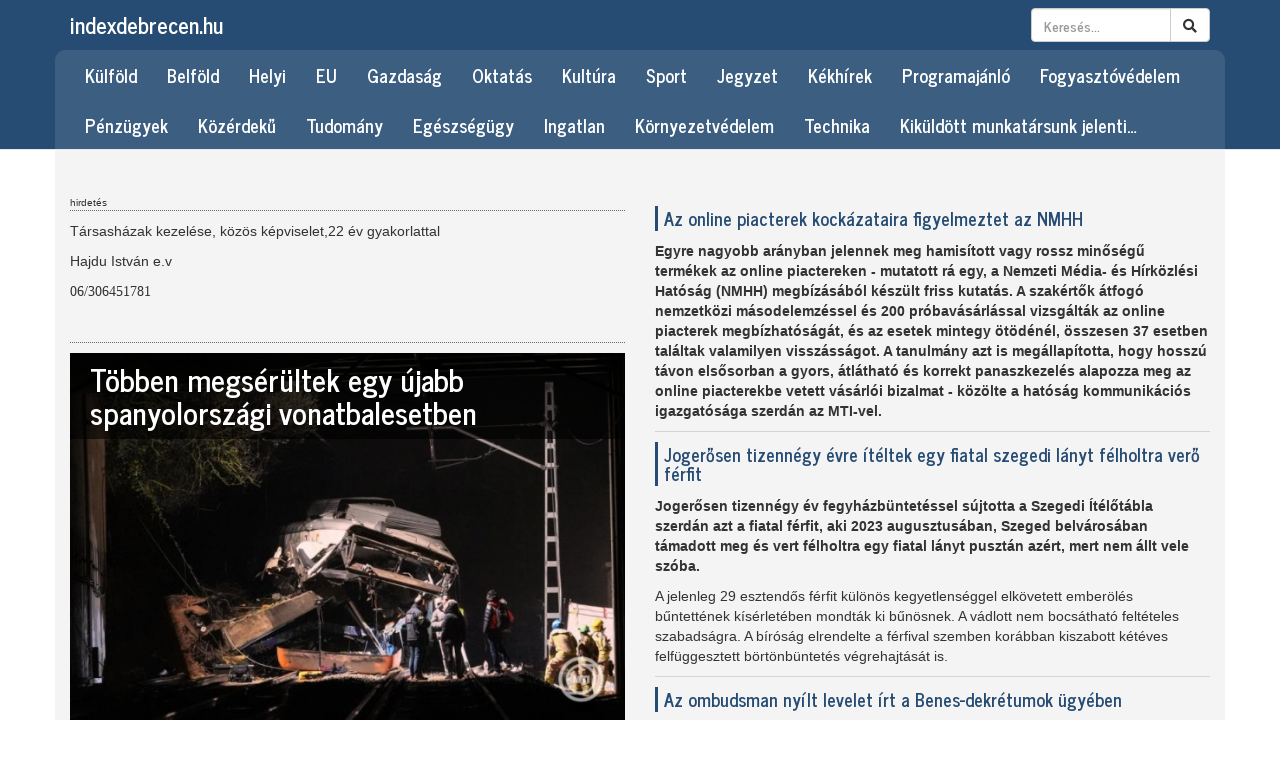

--- FILE ---
content_type: text/html; charset=UTF-8
request_url: http://www.indexdebrecen.hu/index.php?newsId=15224
body_size: 7603
content:
<!DOCTYPE html>
<html lang="hu">
<head>
<meta charset="utf-8">
<meta http-equiv="X-UA-Compatible" content="IE=edge">
<meta name="viewport" content="width=device-width, initial-scale=1">
<title>IndexDebrecen</title>
<meta name="keywords" content="debrecen, hírek">
<meta name="description" content="IndexDebrecen">
<meta property="og:site_name" content="indexdebrecen.hu"/>
<meta property="og:url" content="http://www.indexdebrecen.hu/index.php?newsId=15224">
<meta property="og:type" content="website" />
<meta property="og:title" content="IndexDebrecen" />
<meta property="og:description" content="IndexDebrecen" />
<link rel="stylesheet" href="https://maxcdn.bootstrapcdn.com/bootstrap/3.3.6/css/bootstrap.min.css" integrity="sha384-1q8mTJOASx8j1Au+a5WDVnPi2lkFfwwEAa8hDDdjZlpLegxhjVME1fgjWPGmkzs7" crossorigin="anonymous">
<link rel="stylesheet" href="/css/dropzone.css">
<link rel="stylesheet" href="/css/style.css?v=181111">
<!--[if lt IE 9]>
<script src="https://oss.maxcdn.com/html5shiv/3.7.2/html5shiv.min.js"></script>
<script src="https://oss.maxcdn.com/respond/1.4.2/respond.min.js"></script>
<![endif]-->
<script src="https://ajax.googleapis.com/ajax/libs/jquery/1.12.4/jquery.min.js"></script>
<link rel="stylesheet" href="https://use.fontawesome.com/releases/v5.5.0/css/all.css" integrity="sha384-B4dIYHKNBt8Bc12p+WXckhzcICo0wtJAoU8YZTY5qE0Id1GSseTk6S+L3BlXeVIU" crossorigin="anonymous">
<script src="/js/dropzone.js"></script>
<script>
$(window).scroll(function() {
	if ($(document).scrollTop() > 150) {
		$("#header nav").addClass("shrink");
	} else {
		$("#header nav").removeClass("shrink");
	}
});
$(document).ready(function() {
	$("button.navbar-toggle").click(function() {
		$(window).scrollTop(0);
	});
	$(".ad-content img").addClass("img-responsive");
});
</script>
</head>

    <!-- Google tag (gtag.js) -->
    <script async src="https://www.googletagmanager.com/gtag/js?id=G-CC7FN0HLCN"></script>
    <script>
    window.dataLayer = window.dataLayer || [];
    function gtag(){dataLayer.push(arguments);}
    gtag('js', new Date());

    gtag('config', 'G-CC7FN0HLCN');
    </script>

<body>
<div id="fb-root"></div>
<script>
  window.fbAsyncInit = function() {
    FB.init({
      appId      : '1731850777103049',
      xfbml      : true,
      version    : 'v2.7'
    });
  };

  (function(d, s, id){
     var js, fjs = d.getElementsByTagName(s)[0];
     if (d.getElementById(id)) {return;}
     js = d.createElement(s); js.id = id;
     js.src = "//connect.facebook.net/hu_HU/sdk.js";
     fjs.parentNode.insertBefore(js, fjs);
   }(document, 'script', 'facebook-jssdk'));
</script>
<header id="header">
	<nav class="navbar navbar-default navbar-fixed-top navbar-two-rows">
		<div class="container">
			<div class="navbar-header">
				<button type="button" class="navbar-toggle collapsed" data-toggle="collapse" data-target="#top-navbar" aria-expanded="false">
					<span class="sr-only">Menü</span>
					<span class="icon-bar"></span>
					<span class="icon-bar"></span>
					<span class="icon-bar"></span>
				</button>
				<a class="navbar-brand" href="/">indexdebrecen.hu</a>
			</div>
			<form class="navbar-form navbar-right" action="/kereses" method="GET">
				<div class="form-group">
					<div class="input-group">
						<input type="text" class="form-control" placeholder="Keresés..." name="s" value="">
						<span class="input-group-btn">
							<button type="submit" class="btn btn-default"><i class="fa fa-search"></i></button>
						</span>
					</div>
				</div>
			</form>
		</div>
		<div class="collapse navbar-collapse" id="top-navbar">
			<div class="container">
				<ul class="nav navbar-nav" id="yw0">
<li><a href="/kulfold">Külföld</a></li>
<li><a href="/belfold">Belföld</a></li>
<li><a href="/helyi">Helyi</a></li>
<li><a href="/eu">EU</a></li>
<li><a href="/gazdasag">Gazdaság</a></li>
<li><a href="/oktatas">Oktatás</a></li>
<li><a href="/kultura">Kultúra</a></li>
<li><a href="/sport">Sport</a></li>
<li><a href="/jegyzet">Jegyzet</a></li>
<li><a href="/kekhirek">Kékhírek</a></li>
<li><a href="/programajanlo">Programajánló</a></li>
<li><a href="/fogyasztovedelem">Fogyasztóvédelem</a></li>
<li><a href="/penzugyek">Pénzügyek</a></li>
<li><a href="/kozerdeku">Közérdekű</a></li>
<li><a href="/tudomany">Tudomány</a></li>
<li><a href="/egeszsegugy">Egészségügy</a></li>
<li><a href="/ingatlan">Ingatlan</a></li>
<li><a href="/kornyezetvedelem">Környezetvédelem</a></li>
<li><a href="/technika">Technika</a></li>
<li><a href="/kiküldött-munkatársunk-jelenti">Kiküldött munkatársunk jelenti…</a></li>
</ul>			</div>
		</div>
	</nav>
</header>
<div class="container">
	<div class="row style-1">
		<div class="col-md-12"></div>
	</div>
	<div class="row style-1">
		<div class="col-md-6">
			<div class="ad-label">hirdetés</div>
<div class="ad-content"><p "="">Társasházak kezelése, közös képviselet,22 év gyakorlattal</p><p>
	<span style="font-size: 14px;">Hajdu István e.v</span></p><p><span style="font-family: 'Times New Roman';"><span style="font-size: 14px;">06/306451781</span></span></p><p>
	<br>
</p></div>			<div class="featured-news-item">
				<div class="featured-news-item-image">
											<a href="/kulfold/tobben-megserultek-egy-ujabb-spanyolorszagi-vonatbalesetben"><img src="/image/show/7589?width=640&height=&mode=" class="img-responsive" alt=""></a>
									</div>
				<h2 class="featured-news-item-title"><a href="/kulfold/tobben-megserultek-egy-ujabb-spanyolorszagi-vonatbalesetben">Többen megsérültek egy újabb spanyolországi vonatbalesetben</a></h2>
				<div class="featured-news-item-lead">
					<p><strong>Egy ember meghalt, négyen súlyosan megsérültek kedden este Barcelona térségben egy újabb spanyolországi vonatbalesetben - közölte a katalán rendőrség.</strong></p><p>A tájékoztatás szerint a szerencsétlenség halálos áldozata a mozdonyvezető. Az ütközés következtében legkevesebb 37-en sérültek meg. Többségük az első vagonban utazott. Egy sérültet a tűzoltóknak kellett kiszabadítaniuk.</p><p>A szerelvény azt követően siklott ki Barcelonától mintegy 40 kilométerre, Sant Sadurní d'Anoia és Gelida települések között, hogy egy támfal a sínekre omlott. A baleset helyszínére tizenöt mentőt és a tűzoltóság 11 egységét riasztották.</p>				</div>
			</div>
			<div class="ad-label">hirdetés</div>
<div class="ad-content"><p "="">Társasházkezelés 22 év tapasztalatával</p>Profitcsapat Euro Kft<p>hazkezelo55@gmail.com</p></div>		</div>
		<div class="col-md-6">
						<div class="featured-news-list">
								<div class="featured-news-list-item">
					<h4 class="featured-news-list-item-title"><a href="/fogyasztovedelem/az-online-piacterek-kockazataira-figyelmeztet-az-nmhh">Az online piacterek kockázataira figyelmeztet az NMHH</a></h4>
					<div class="featured-news-list-item-lead clearfix">
												<p><strong>Egyre nagyobb arányban jelennek meg hamisított vagy rossz minőségű termékek az online piactereken - mutatott rá egy, a Nemzeti Média- és Hírközlési Hatóság (NMHH) megbízásából készült friss kutatás. A szakértők átfogó nemzetközi másodelemzéssel és 200 próbavásárlással vizsgálták az online piacterek megbízhatóságát, és az esetek mintegy ötödénél, összesen 37 esetben találtak valamilyen visszásságot. A tanulmány azt is megállapította, hogy hosszú távon elsősorban a gyors, átlátható és korrekt panaszkezelés alapozza meg az online piacterekbe vetett vásárlói bizalmat - közölte a hatóság kommunikációs igazgatósága szerdán az MTI-vel.</strong></p>					</div>
				</div>
								<div class="featured-news-list-item">
					<h4 class="featured-news-list-item-title"><a href="/jogtudor/jogerosen-tizennegy-evre-iteltek-egy-fiatal-szegedi-lanyt-felholtra-vero-ferfit">Jogerősen tizennégy évre ítéltek egy fiatal szegedi lányt félholtra verő férfit</a></h4>
					<div class="featured-news-list-item-lead clearfix">
												<p><strong>Jogerősen tizennégy év fegyházbüntetéssel sújtotta a Szegedi Ítélőtábla szerdán azt a fiatal férfit, aki 2023 augusztusában, Szeged belvárosában támadott meg és vert félholtra egy fiatal lányt pusztán azért, mert nem állt vele szóba.</strong></p><p>A jelenleg 29 esztendős férfit különös kegyetlenséggel elkövetett emberölés bűntettének kísérletében mondták ki bűnösnek. A vádlott nem bocsátható feltételes szabadságra. A bíróság elrendelte a férfival szemben korábban kiszabott kétéves felfüggesztett börtönbüntetés végrehajtását is.</p>					</div>
				</div>
								<div class="featured-news-list-item">
					<h4 class="featured-news-list-item-title"><a href="/szo-szerint-idezve/az-ombudsman-nyilt-levelet-irt-a-benes-dekretumok-ugyeben">Az ombudsman nyílt levelet írt a Benes-dekrétumok ügyében</a></h4>
					<div class="featured-news-list-item-lead clearfix">
												<p><strong>Az Alapvető Jogok Biztosa (AJB) nyílt levélben kereste meg Christophe Kampot, az EBESZ nemzetiségi kisebbségekkel foglalkozó főbiztosát, Maria Telaliant, az EBESZ Demokratikus Intézmények és Emberi Jogok Hivatala igazgatóját, Roberta Metsolát, az Európai Parlament elnökét, Róbert Dobrovodskýt, a Szlovák Köztársaság Emberi Jogi Biztosát a Benes-dekrétumok ügyében.</strong></p>					</div>
				</div>
								<div class="featured-news-list-item">
					<h4 class="featured-news-list-item-title"><a href="/pro/hideg-ido-karacsony-gergely-biztonsagban-a-budapesti-tavhoellatas">Hideg idő - Karácsony Gergely: biztonságban a budapesti távhőellátás</a></h4>
					<div class="featured-news-list-item-lead clearfix">
												<p><strong>Biztonságban a budapesti távhőellátás, a rendkívüli hideg ellenére a fővárosi távfűtés működése folyamatos maradt - közölte Karácsony Gergely főpolgármester szerdán a Facebook-oldalán.</strong></p><p>A főpolgármester azt írta:<em> "az idei január próbára teszi Budapestet is: az elmúlt napokban a fővárosi távfűtés iránti igény közel 80 százalékkal ugrott meg"</em>.</p><p>Az első hetekben több mint 5 Celsius-fokkal hidegebb volt, mint amit az elmúlt években megszoktunk. A rendkívüli hideg ellenére a budapesti távfűtés működése folyamatos maradt, hála a több mint 500 FŐTÁV-os kollégának, akik nap mint nap azon dolgoznak, hogy a sok helyen 40-50 éves hálózat ilyen körülmények között is működjön - olvasható a bejegyzésében.</p>					</div>
				</div>
							</div>
					</div>
	</div>
	<div class="row style-2">
		<div class="col-md-8">
			<div class="row">
				<div class="col-md-6">
																						<div class="home-newsitem">
							<h4 class="newsitem-title"><a href="/fontos/davos-kozvetlen-targyalasokat-akar-gronlandrol-donald-trump">Davos - Közvetlen tárgyalásokat akar Grönlandról Donald Trump</a></h4>
							<div class="newsitem-meta"><a href="/fontos">Fontos</a> - 2026-01-21</div>
							<div class="newsitem-lead"><p><strong>Közvetlen tárgyalásokat akar kezdeményezni Grönland megszerzéséről Donald Trump amerikai elnök, aki szerdán a davosi Világgazdasági Fórumon a Dániához tartozó területtel kapcsolatban azt is kijelentette: nem akar erőt alkalmazni.</strong></p><p>Az amerikai elnök hangsúlyozta, hogy nagyon tiszteli a dánokat és a grönlandiakat is, de nemzetbiztonsági szempontból elengedhetetlennek tartja, hogy az Egyesült Államok megszerezze a szigetet.</p></div>
						</div>
																	<div class="home-newsitem">
							<h4 class="newsitem-title"><a href="/befektetes/az-mbh-bank-az-otthon-centrum-tobbsegi-tulajdonosa-lett">Az MBH Bank az Otthon Centrum többségi tulajdonosa lett</a></h4>
							<div class="newsitem-meta"><a href="/befektetes">Befektetés</a> - 2026-01-21</div>
							<div class="newsitem-lead"><p><strong>ezárult a tranzakció, amely keretében az MBH Bank megvásárolta az Otthon Centrum (OC) többségi tulajdonrészét a Biggeorge Holding leányvállalatától. A szükséges hatósági engedélyek birtokában az MBH Bank - a korábban bejelentett többlépcsős ügylet első lépéseként - megszerezte az OC 80 százalékos tulajdoni hányadát - közölte a bank szerdán.</strong></p></div>
						</div>
																	<div class="home-newsitem">
							<h4 class="newsitem-title"><a href="/velemeny/amundi-a-geopolitikai-atrendezodes-a-klimavaltozas-es-az-mi-formaljak-a-felelos-befekteteseket-2026-ban">Amundi: a geopolitikai átrendeződés, a klímaváltozás és az MI formálják a felelős befektetéseket 2026-ban</a></h4>
							<div class="newsitem-meta"><a href="/velemeny">Vélemény</a> - 2026-01-21</div>
							<div class="newsitem-lead"><p><strong>A geopolitikai átrendeződés, valamint a gyorsuló éghajlati és technológiai trendek alapvetően formálják át a befektetési prioritásokat és az eszközallokációt idén - derül ki az Amundi MTI-nek küldött közleményéből.</strong></p><p>Európa vezető alap- és vagyonkezelője 2026-os felelős befektetésekre vonatkozó előrejelzésében kiemelte: a vállalatok 60 százaléka számít jelentős pénzügyi hatásokra az éghajlatváltozás miatt, a befektetőknek ehhez alkalmazkodniuk kell, be kell építeniük a klímaváltozással kapcsolatos kockázatokat befektetési döntéseikbe.</p></div>
						</div>
																	<div class="home-newsitem">
							<h4 class="newsitem-title"><a href="/ajanljuk/a-balaton-szinte-teljes-partszakaszan-elerte-a-jegvastagsag-a-biztonsagos-szintet">A Balaton szinte teljes partszakaszán elérte a jégvastagság a biztonságos szintet</a></h4>
							<div class="newsitem-meta"><a href="/ajanljuk">Ajánljuk</a> - 2026-01-21</div>
							<div class="newsitem-lead"><p><strong>A jégvastagság az elmúlt napokban a Balaton szinte teljes partszakaszán elérte vagy meghaladta a biztonságos jégen tartózkodás minimumát - közölte a Somogy Vármegyei Rendőr-főkapitányság a <a href="https://www.police.hu/hu/hirek-es-informaciok/legfrissebb-hireink/kozrendvedelem/balatoni-jeghelyzet" target="_blank">police.hu oldalon</a> szerdán.</strong></p></div>
						</div>
																	<div class="home-newsitem">
							<h4 class="newsitem-title"><a href="/olvastuk/a-kormany-januari-rezsistopot-vezet-be">A kormány januári rezsistopot vezet be</a></h4>
							<div class="newsitem-meta"><a href="/olvastuk">Olvastuk</a> - 2026-01-21</div>
							<div class="newsitem-lead"><p><strong>Januári rezsistopot vezet be a kormány, ez azt jelenti, hogy a januári fűtésnél jelentkező többletfogyasztást, annak költségeit a kormány átvállalja a családoktól - jelentette be a miniszterelnök szerdán a Facebookon.</strong></p></div>
						</div>
														</div>
				<div class="col-md-6">
																						<div class="home-newsitem">
							<h4 class="newsitem-title"><a href="/belfold/miert-maradhat-kovetkezmenyek-nelkul-a-nyilvanossag-jogellenes-kizarasa-a-birosagi-eljarasokbol">Miért maradhat következmények nélkül a nyilvánosság jogellenes kizárása a bírósági eljárásokból?</a></h4>
							<div class="newsitem-meta"><a href="/belfold">Belföld</a> - 2026-01-21</div>
							<div class="newsitem-lead"><p>A kormány semmitmondó válasza Novák Előd kérdésére</p><p>2025. december 8-án a Szegedi Törvényszéken dr. Böröczi Judit bírónő három "oltásos per" tárgyalásának teljes időtartamára kizárta a nyilvánosságot. Döntését mindössze annyival indokolta, hogy arra "a kiskorú gyermek szenzitív adataira tekintettel" kerül sor. A jelenlévő felek és a sajtó képviselői kérték a döntés részletes indokolását, azonban a bírónő ezt megtagadta, további magyarázatot nem adott.</p></div>
						</div>
																	<div class="home-newsitem">
							<h4 class="newsitem-title"><a href="/nem-nalunk-tortent/hatodszor-is-a-roman-parlament-ele-terjesztik-szekelyfold-autonomiastatutumat">Hatodszor is a román parlament elé terjesztik Székelyföld autonómiastatútumát</a></h4>
							<div class="newsitem-meta"><a href="/nem-nalunk-tortent">Nem nálunk történt</a> - 2026-01-21</div>
							<div class="newsitem-lead"><p><strong>Hatodszor is a román parlament elé terjeszti Székelyföld autonómiastatútumát Zakariás Zoltán és Kulcsár-Terza József parlamenti képviselő., de ezt megelőzően a Székely Nemzeti Tanács széleskörű társadalmi vitát kezdeményez a kérdésben - jelentették be az SZNT szerdai, Sepsiszentgyörgyön tartott lakossági fórumán.</strong></p></div>
						</div>
																	<div class="home-newsitem">
							<h4 class="newsitem-title"><a href="/kontra/kiss-ambrus-a-fovaros-a-legrosszabbat-elkerulte-de-tovabbra-is-baj-van">Kiss Ambrus: a főváros a legrosszabbat elkerülte, de továbbra is baj van</a></h4>
							<div class="newsitem-meta"><a href="/kontra">...kontra</a> - 2026-01-21</div>
							<div class="newsitem-lead"><p><strong>A fővárosi önkormányzat elkerülte a legrosszabbat folyószámla-hitelkeretének megnyílásával, de nem jutott ki a bajból - mondta a Főpolgármesteri Hivatal főigazgatója szerdán egy budapesti háttérbeszélgetésen.</strong>Kiss Ambrus kérdésre válaszolva közölte: az önkormányzat számlája jelenleg mínusz 15,3 milliárd forinton áll, és mindent megtesznek azért, hogy a 40 milliárdos hitelkeret kitartson az iparűzési adóelőleg márciusi megérkezéséig.</p></div>
						</div>
																	<div class="home-newsitem">
							<h4 class="newsitem-title"><a href="/kekhirek/hatvan-nap-elzarasra-iteltek-a-ferfit-aki-figyelmetlensegebol-autojaval-huzta-a-kutyajat">Hatvan nap elzárásra ítélték a férfit, aki figyelmetlenségéből autójával húzta a kutyáját</a></h4>
							<div class="newsitem-meta"><a href="/kekhirek">Kékhírek</a> - 2026-01-21</div>
							<div class="newsitem-lead"><p><strong>Jogerősen hatvan nap elzárásra ítélte a Kecskeméti Törvényszék azt a férfit, aki tavaly szeptemberben figyelmetlensége miatt nagy sebességgel húzta egy betonúton az autója után kötött kutyáját - közölte a Kecskeméti Törvényszék sajtóosztálya</strong>.</p></div>
						</div>
																	<div class="home-newsitem">
							<h4 class="newsitem-title"><a href="/befektetes/ujabb-amerikai-kutatas-fejlesztesi-beruhazas-magyarorszagon">Újabb amerikai kutatás-fejlesztési beruházás Magyarországon</a></h4>
							<div class="newsitem-meta"><a href="/befektetes">Befektetés</a> - 2026-01-21</div>
							<div class="newsitem-lead"><p><strong>Újabb amerikai kutatás-fejlesztési beruházást hajtanak végre Magyarországon, amely jól illeszkedik a kormány azon stratégiai célkitűzéséhez, amelynek keretében az ország sikeres iparosítása után a magasabb hozzáadott értékű, tudásintenzív tevékenységekre fókuszálnak</strong>.</p></div>
						</div>
														</div>
			</div>
		</div>
		<div class="col-md-4">
			<div class="side-panels">
				<div class="side-panel">
			<h3 class="side-panel-title"><a href="/ajanljuk">Ajánljuk</a></h3>
			<div class="side-panel-body">
									<a href="/ajanljuk/a-balaton-szinte-teljes-partszakaszan-elerte-a-jegvastagsag-a-biztonsagos-szintet">A Balaton szinte teljes partszakaszán elérte a jégvastagság a biztonságos szintet</a>
							</div>
		</div>
			<div class="side-panel">
			<h3 class="side-panel-title"><a href="/fontos">Fontos</a></h3>
			<div class="side-panel-body">
									<a href="/fontos/davos-kozvetlen-targyalasokat-akar-gronlandrol-donald-trump">Davos - Közvetlen tárgyalásokat akar Grönlandról Donald Trump</a>
							</div>
		</div>
			<div class="side-panel">
			<h3 class="side-panel-title"><a href="/szo-szerint-idezve">Szó szerint idézve</a></h3>
			<div class="side-panel-body">
									<a href="/szo-szerint-idezve/az-ombudsman-nyilt-levelet-irt-a-benes-dekretumok-ugyeben">Az ombudsman nyílt levelet írt a Benes-dekrétumok ügyében</a>
							</div>
		</div>
			<div class="side-panel">
			<h3 class="side-panel-title"><a href="/velemeny">Vélemény</a></h3>
			<div class="side-panel-body">
									<a href="/velemeny/amundi-a-geopolitikai-atrendezodes-a-klimavaltozas-es-az-mi-formaljak-a-felelos-befekteteseket-2026-ban">Amundi: a geopolitikai átrendeződés, a klímaváltozás és az MI formálják a felelős befektetéseket 2026-ban</a>
							</div>
		</div>
			<div class="side-panel">
			<h3 class="side-panel-title"><a href="/nem-nalunk-tortent">Nem nálunk történt</a></h3>
			<div class="side-panel-body">
									<a href="/nem-nalunk-tortent/hatodszor-is-a-roman-parlament-ele-terjesztik-szekelyfold-autonomiastatutumat">Hatodszor is a román parlament elé terjesztik Székelyföld autonómiastatútumát</a>
							</div>
		</div>
			<div class="side-panel">
			<h3 class="side-panel-title"><a href="/pro">Pro...</a></h3>
			<div class="side-panel-body">
									<a href="/pro/hideg-ido-karacsony-gergely-biztonsagban-a-budapesti-tavhoellatas">Hideg idő - Karácsony Gergely: biztonságban a budapesti távhőellátás</a>
							</div>
		</div>
			<div class="side-panel">
			<h3 class="side-panel-title"><a href="/kontra">...kontra</a></h3>
			<div class="side-panel-body">
									<a href="/kontra/kiss-ambrus-a-fovaros-a-legrosszabbat-elkerulte-de-tovabbra-is-baj-van">Kiss Ambrus: a főváros a legrosszabbat elkerülte, de továbbra is baj van</a>
							</div>
		</div>
			<div class="side-panel">
			<h3 class="side-panel-title"><a href="/jogtudor">Jogtudor</a></h3>
			<div class="side-panel-body">
									<a href="/jogtudor/jogerosen-tizennegy-evre-iteltek-egy-fiatal-szegedi-lanyt-felholtra-vero-ferfit">Jogerősen tizennégy évre ítéltek egy fiatal szegedi lányt félholtra verő férfit</a>
							</div>
		</div>
			<div class="side-panel">
			<h3 class="side-panel-title"><a href="/olvastuk">Olvastuk</a></h3>
			<div class="side-panel-body">
									<a href="/olvastuk/a-kormany-januari-rezsistopot-vezet-be">A kormány januári rezsistopot vezet be</a>
							</div>
		</div>
			<div class="side-panel">
			<h3 class="side-panel-title"><a href="/befektetes">Befektetés</a></h3>
			<div class="side-panel-body">
									<a href="/befektetes/az-mbh-bank-az-otthon-centrum-tobbsegi-tulajdonosa-lett">Az MBH Bank az Otthon Centrum többségi tulajdonosa lett</a>
							</div>
		</div>
		</div>
		</div>
	</div>
</div><footer id="footer">
	<div class="container">
		<ul class="nav nav-pills pull-right" id="yw1">
<li><a href="/archivum">Archívum</a></li>
<li><a href="/impresszum">Impresszum</a></li>
</ul>		<p>Copyright &copy; 2006-2026 indexdebrecen.hu - Minden jog fenntartva.</p>
	</div>
</footer>
<script src="https://maxcdn.bootstrapcdn.com/bootstrap/3.3.6/js/bootstrap.min.js" integrity="sha384-0mSbJDEHialfmuBBQP6A4Qrprq5OVfW37PRR3j5ELqxss1yVqOtnepnHVP9aJ7xS" crossorigin="anonymous"></script>
</body>
</html>


--- FILE ---
content_type: text/css
request_url: http://www.indexdebrecen.hu/css/style.css?v=181111
body_size: 1484
content:
@import url(https://fonts.googleapis.com/css?family=News+Cycle:400,700&subset=latin,latin-ext);

body {
	padding-top:150px;
}

a {
	color:#264c73;
}

h1, h2, h3, h4, h5, h6, .h1, .h2, .h3, .h4, .h5, .h6 {
	color:#000;
	font-family:"News Cycle",sans-serif;
	font-weight:700;
	line-height:1.1;
}

table {
	white-space:nowrap;
	border-collapse:collapse;
	border-spacing:0;
	font-size:14px;
    margin-bottom:20px;
    max-width:100%;
    white-space:nowrap;
    width:100%;
}

table tr:first-child td {
	white-space:normal;
}

table td {
	border-top:1px solid #dddddd;
    line-height:1.4;
    padding:8px;
    vertical-align:top;
}

.navbar {
	font-family:"News Cycle",sans-serif;
	font-weight:700;
	font-size:18px;
	height:150px;
}

@media (max-width: 992px) {
	.navbar {
		font-size:14px;
	}
}

@media (max-width: 768px) {
	.navbar {
		font-size:18px;
	}
}

.navbar-default {
	background:#264c73;
}

.navbar-default .navbar-brand {
	font-size:22px;
	color:#fff;
	margin-right:50px;
}

.navbar-default .navbar-brand:focus, .navbar-default .navbar-brand:hover {
	color:#fff;
}

.navbar-default .navbar-nav > li > a {
	color:#fff;
}

.navbar-default .navbar-nav > .active > a, .navbar-default .navbar-nav > .active > a:focus, .navbar-default .navbar-nav > .active > a:hover {
	color:#000;
}

.navbar-default .navbar-nav > li > a:focus, .navbar-default .navbar-nav > li > a:hover {
	color:#e7e7e7;
}

@media (min-width: 768px) {
	.navbar-two-rows .navbar-collapse {
		clear: left;
	}
}

@media (max-width: 768px) {
	#header nav .navbar-collapse {
		background:rgba(0, 0, 0, 0.95);
	}
}

#header nav.navbar.shrink {
	height:50px;
	overflow:hidden;
}

#header nav.navbar {
	-webkit-transition: all 0.4s ease;
	transition: all 0.4s ease;
}

#top-navbar > .container {
	background:rgba(255, 255, 255, 0.1);
	border-radius:10px 10px 0 0;
}

.row.style-1 {
	background:#f4f4f4;
	padding-top:15px;
	padding-bottom:15px;
}

.row.style-2 {
	background:#ededed;
	padding-top:15px;
	padding-bottom:15px;
}

.featured-news-item {
	position:relative;
}

.featured-news-item-title {
	font-size:30px;
	position:absolute;
	top:0;
	width:100%;
	margin:0;
	padding:10px 20px;
	background:rgba(0, 0, 0, 0.6);
	color:#fff;
}

.featured-news-item-title a {
	color:#fff;
}

.featured-news-item-image {
	overflow:hidden;
}

.featured-news-item-image img {
	-webkit-transition:all 0.3s linear 0s;
	transition:all 0.3s linear 0s;
	width:100%;
}

.featured-news-item-image img:hover {
	transform: scale(1.05);
}

.featured-news-item-lead {
	font-size:18px;
	padding:10px 0px;
}

.featured-news-list {
	margin-bottom:30px;
}

.featured-news-list-item {
	border-bottom:1px solid #d4d4d4;
}

.featured-news-list-item:last-child {
	border-bottom:0 none;
}

.featured-news-list-item-title {
	border-left:3px solid #264c73;
	padding:3px 0 3px 6px;
	font-size:18px;
}

.featured-news-list-item-thumb {
	float:left;
	margin:0 10px 10px 0;
}

.side-panel {
	background:#ddd;
	padding:10px;
	margin:0 0 20px;
}

.side-panel-title {
	font-size:18px;
	padding:0;
	margin:0 0 5px;
}

.side-panel-body > a {
	color:#000;
}

.home-newsitem {
	padding-bottom:15px;
	border-bottom:1px solid #aaa;
}

.home-newsitem:last-child {
	border-bottom:0 none;
}

.newsitem-meta {
	font-style:italic;
	margin-bottom:5px;
	color:#555;
}

.newsitem-meta a {
	color:#555;
}

.newsitem-meta a:hover {
	color:#264c73;
}

.newsitem-image {
	margin-bottom:15px;
}

.newsitem-video {
	float: none;
	clear: both;
	width: 100%;
	position: relative;
	padding-bottom: 56.25%;
	padding-top: 25px;
	height: 0;
}
.newsitem-video iframe {
	position: absolute;
	top: 0;
	left: 0;
	width: 100%;
	height: 100%;
}

.newsitem-thumb {
	float:left;
	margin:0 10px 10px 0;
}

.newsitem-buttons {
	margin-top:15px;
	margin-bottom:15px;
}

.newsitem-comments {
	margin-top:15px;
	margin-bottom:15px;
}

figcaption {
	text-align:center;
	margin-top:5px;
	font-style:italic;
}

.pager {
	padding-top:15px;
	padding-bottom:15px;
}

.pager li > a, .pager li > span {
	border:0 none;
	border-radius:0;
}

@media (max-width: 768px) {
	.pager li.page {
		display:none;
	}
	.pager li.page.active {
		display:inline;
	}
}

@media (max-width: 400px) {
	.pager li.first, .pager li.last {
		display:none;
	}
}

#footer {
	background:#111;
	color:#aaa;
}

#footer a {
	color:#ddd;
}

#footer a:hover {
	text-decoration:underline;
}

.nav-pills > li.active > a, .nav-pills > li.active > a:focus, .nav-pills > li.active > a:hover,
#footer .nav > li > a:focus, #footer .nav > li > a:hover {
	background:transparent;
}

#footer p {
	margin-top:10px;
}

.ad-label {
	color:#333;
	font-size:10px;
}

.ad-content {
	color:#333;
	padding-top:10px;
	margin-bottom:10px;
	border-top:1px dotted #666;
	border-bottom:1px dotted #666;
}

@media (min-width: 768px) {
	.masonry {
		-webkit-column-count: 2;
		-moz-column-count: 2;
		column-count: 2;
		-webkit-column-gap: 1em;
		-moz-column-gap: 1em;
		column-gap: 1em;
	}

	.masonry .newsitem {
		background:#eee;
		padding-left:15px;
		padding-right:15px;
		display: inline-block;
		margin: 0 0 1em;
		width: 100%;
	}
}
